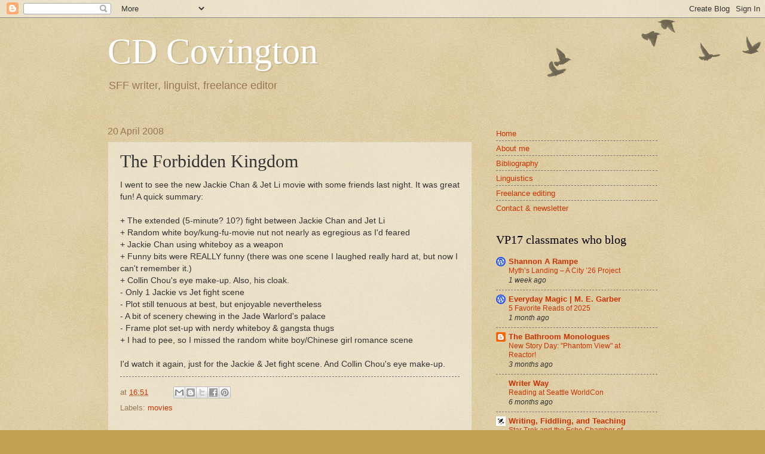

--- FILE ---
content_type: text/html; charset=utf-8
request_url: https://www.google.com/recaptcha/api2/aframe
body_size: 267
content:
<!DOCTYPE HTML><html><head><meta http-equiv="content-type" content="text/html; charset=UTF-8"></head><body><script nonce="xpd6bnzCBy9hLOUgyzMEZg">/** Anti-fraud and anti-abuse applications only. See google.com/recaptcha */ try{var clients={'sodar':'https://pagead2.googlesyndication.com/pagead/sodar?'};window.addEventListener("message",function(a){try{if(a.source===window.parent){var b=JSON.parse(a.data);var c=clients[b['id']];if(c){var d=document.createElement('img');d.src=c+b['params']+'&rc='+(localStorage.getItem("rc::a")?sessionStorage.getItem("rc::b"):"");window.document.body.appendChild(d);sessionStorage.setItem("rc::e",parseInt(sessionStorage.getItem("rc::e")||0)+1);localStorage.setItem("rc::h",'1770069677993');}}}catch(b){}});window.parent.postMessage("_grecaptcha_ready", "*");}catch(b){}</script></body></html>